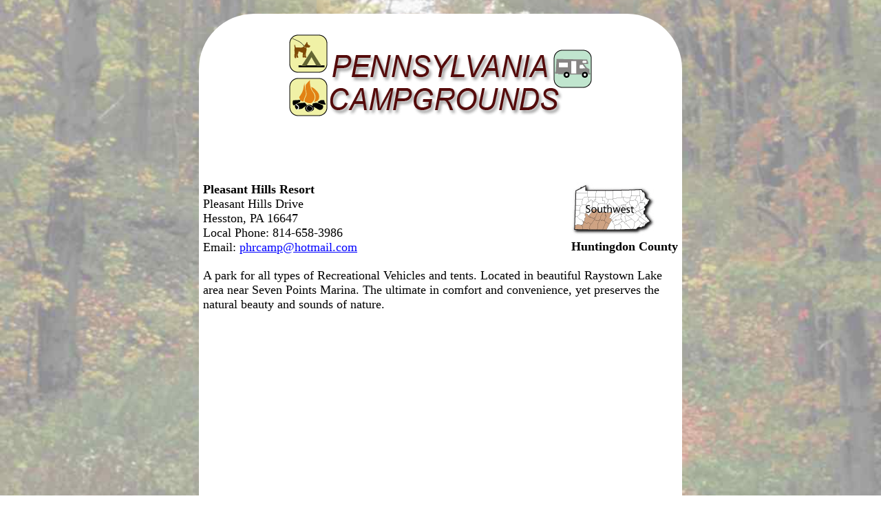

--- FILE ---
content_type: text/html
request_url: https://pennsylvaniacamper.com/15219.html
body_size: 2529
content:



<!DOCTYPE HTML>
<html>
<head>
<META http-equiv="Content-Type" content="text/html; charset=UTF-8" />

<title>Pleasant Hills Resort - Pennsylvania Campgrounds Member located in Hesston</title>
   <META Name="Description" Content="Pennsylvania Campgrounds - Pleasant Hills Resort, Hesston Pennsylvania">
   <META Name="Keywords" Content="Pennsylvania camping, Pennsylvania campgrounds, camping, rv, Pennsylvania rv site, Pennsylvania campsites">


<meta name="viewport" content="width=device-width, initial-scale=1">
<link rel="stylesheet" type="text/css" href="/wavs/style.css" />

<style>
body {background: url('/images/pabg.jpg') repeat center center fixed; background-size: cover;}
</style>

<link rel="icon" href="/favicon.ico" type="image/x-icon">
<link rel="shortcut icon" href="/favicon.ico" type="image/x-icon">

<script type="text/javascript">



function loadDoc() {



}



</script>



<!-- Google tag (gtag.js) -->
<script async src="https://www.googletagmanager.com/gtag/js?id=G-D1W853L81M"></script>
<script>
  window.dataLayer = window.dataLayer || [];
  function gtag(){dataLayer.push(arguments);}
  gtag('js', new Date());
  gtag('config', 'G-D1W853L81M');
</script>

<script async src="https://pagead2.googlesyndication.com/pagead/js/adsbygoogle.js?client=ca-pub-1429500017399462" crossorigin="anonymous"></script>

</head>


<body  BGCOLOR="#4444FF" TEXT="#000000" LINK="#0000ff" VLINK="#ff0000" ALINK="#ff0000" topmargin="0" leftmargin="0" marginheight="0" marginwidth="0"  onload="loadDoc();" >



<div id="content">

<div id="logo"><img title="Pennsylvania Campgrounds, Rv Parks, Camping Sites" src="/images/patitle.gif" width="440" ></div>
<div id="adabovename">
<!-- Campers Above Website Address -->
<ins class="adsbygoogle adabovenameSetting"
     style="display:block"
     data-ad-client="ca-pub-1429500017399462"
     data-ad-slot="3538837485"></ins>
<script>
     (adsbygoogle = window.adsbygoogle || []).push({});
</script>
</div>


<div id="listtop">
<b>Pleasant Hills Resort<br></b>
Pleasant Hills Drive<br>
Hesston, PA&nbsp;16647<br>
Local Phone: 814-658-3986<br>

Email: <a href="/cdn-cgi/l/email-protection#8fffe7fdeceee2ffcfe7e0fbe2eee6e3a1ece0e2"><span class="__cf_email__" data-cfemail="cfbfa7bdacaea2bf8fa7a0bba2aea6a3e1aca0a2">[email&#160;protected]</span></a><br>

</div>

<div id="listregion">

<a href="sa.html"><img title="Southwest" src="/images/sa.gif" width="124" height="78" border=0></a><br>

<b>Huntingdon County</b>
</div>

<div class="clear"></div>


<div id="listdesc">
A park for all types of Recreational Vehicles and tents. Located in beautiful Raystown Lake area near Seven Points Marina. The ultimate in comfort and convenience, yet preserves the natural beauty and sounds of nature.
</div>

<div id="map">
<iframe style="width:100%; height:300px;border:0;"  frameborder="0"   src="https://www.google.com/maps/embed/v1/place?key=AIzaSyAo0_1LwKpC5nHpM4_4kE0BDp_qlPRo268&q=Pleasant Hills Resort,Pleasant Hills Drive,Hesston,PA" allowfullscreen>></iframe>
</div>


<div id="nearbyparks">
	<div class="psheader">Nearby Parks</div><div class=nearbyparklink><a title="" href="https://stateparks.com/trough_creek.html" target="nearbyParks">Trough Creek State Park</a></div><div class=nearbyparktext>The 554-acre Trough [troff] Creek State Park is a scenic gorge created as Great Trough Creek cuts through Terrace Mountain and empties into Raystown Lake. Rugged hiking trails lead to wonders...</div><div class=nearbyparklink><a title="" href="https://stateparks.com/canoe_creek.html" target="nearbyParks">Canoe Creek State Park</a></div><div class=nearbyparktext>Canoe Creek State Park, 12 miles east of Altoona, is a modern day use facility developed during the Project 70 expansion era of state parks and was dedicated in 1979. The vast openness of...</div><div class=nearbyparklink><a title="" href="https://stateparks.com/warriors_path_bedford.html" target="nearbyParks">Warriors Path State Park</a></div><div class=nearbyparktext>The 349-acre Warriors Path State Park lies very near the famous path used by the Iroquois in raids and wars with the Cherokees and other American Indians in southern Pennsylvania.

The park...</div>
</div>




<p>



<div id="adaboveurl">
<!-- Campers Above Website Address -->
<ins class="adsbygoogle"
     style="display:block"
     data-ad-client="ca-pub-1429500017399462"
     data-ad-slot="3538837485"
     data-ad-format="auto"
     data-full-width-responsive="true"></ins>
<script data-cfasync="false" src="/cdn-cgi/scripts/5c5dd728/cloudflare-static/email-decode.min.js"></script><script>
     (adsbygoogle = window.adsbygoogle || []).push({});
</script>
</div>


<div id = "currentwp" class="psheader" style="display:none;" >Current Weather Prediction</div>
<div class="psbod" id="weatherPrediction"></div>


<div id="namelink">
<a id="busname" href="http://" target="campground">Pleasant Hills Resort</a>
<div id="busvisit">Visit our Web Site</div>
<a id="busurl" href="http://" target="campground"></a>
</div>


<div id="adbelowurl">
<!-- Camping Below Website Address -->
<ins class="adsbygoogle"
     style="display:inline-block;width:468px;height:60px"
     data-ad-client="ca-pub-1429500017399462"
     data-ad-slot="4635464024"></ins>
<script>
     (adsbygoogle = window.adsbygoogle || []).push({});
</script>
</div>



<br><br>

<div id="bottomnav">

<a href="sa.html"><img src="/images/backarrow.gif" border=0 align=middle> Previous Search</a>  
 <a href="search.html"><img src="/images/backarrow.gif" border=0 align=middle> New Search</a>

</div>





<div id="footer">


<a href="index.html" onMouseOver="window.status='Pennsylvania Campgrounds Home Page...'; return true">

<span class="nows">Pennsylvania Campgrounds Home Page</a></span> | 

<a href="regions.html" onMouseOver="window.status='Pennsylvania Regions'; return true"><span class="nows">Pennsylvania Regions</span></a>



<div id="copyright">
copyright PennsylvaniaCamper.com&#160;2023
<div id="memberof">member of <a href="https://www.USACamper.com">USACamper.com</a> since 1968</div>
</div>

<div id="updates">
<a href="https://www.usarvc.com/#update">campground update</a>
</div>

</div>



</div>



<script defer src="https://static.cloudflareinsights.com/beacon.min.js/vcd15cbe7772f49c399c6a5babf22c1241717689176015" integrity="sha512-ZpsOmlRQV6y907TI0dKBHq9Md29nnaEIPlkf84rnaERnq6zvWvPUqr2ft8M1aS28oN72PdrCzSjY4U6VaAw1EQ==" data-cf-beacon='{"version":"2024.11.0","token":"91c9730c1fbd4a15916d3678df040930","r":1,"server_timing":{"name":{"cfCacheStatus":true,"cfEdge":true,"cfExtPri":true,"cfL4":true,"cfOrigin":true,"cfSpeedBrain":true},"location_startswith":null}}' crossorigin="anonymous"></script>
</body></html>


--- FILE ---
content_type: text/html; charset=utf-8
request_url: https://www.google.com/recaptcha/api2/aframe
body_size: 268
content:
<!DOCTYPE HTML><html><head><meta http-equiv="content-type" content="text/html; charset=UTF-8"></head><body><script nonce="GxOSAAqWL6vIvKDFH6eVig">/** Anti-fraud and anti-abuse applications only. See google.com/recaptcha */ try{var clients={'sodar':'https://pagead2.googlesyndication.com/pagead/sodar?'};window.addEventListener("message",function(a){try{if(a.source===window.parent){var b=JSON.parse(a.data);var c=clients[b['id']];if(c){var d=document.createElement('img');d.src=c+b['params']+'&rc='+(localStorage.getItem("rc::a")?sessionStorage.getItem("rc::b"):"");window.document.body.appendChild(d);sessionStorage.setItem("rc::e",parseInt(sessionStorage.getItem("rc::e")||0)+1);localStorage.setItem("rc::h",'1766052159090');}}}catch(b){}});window.parent.postMessage("_grecaptcha_ready", "*");}catch(b){}</script></body></html>